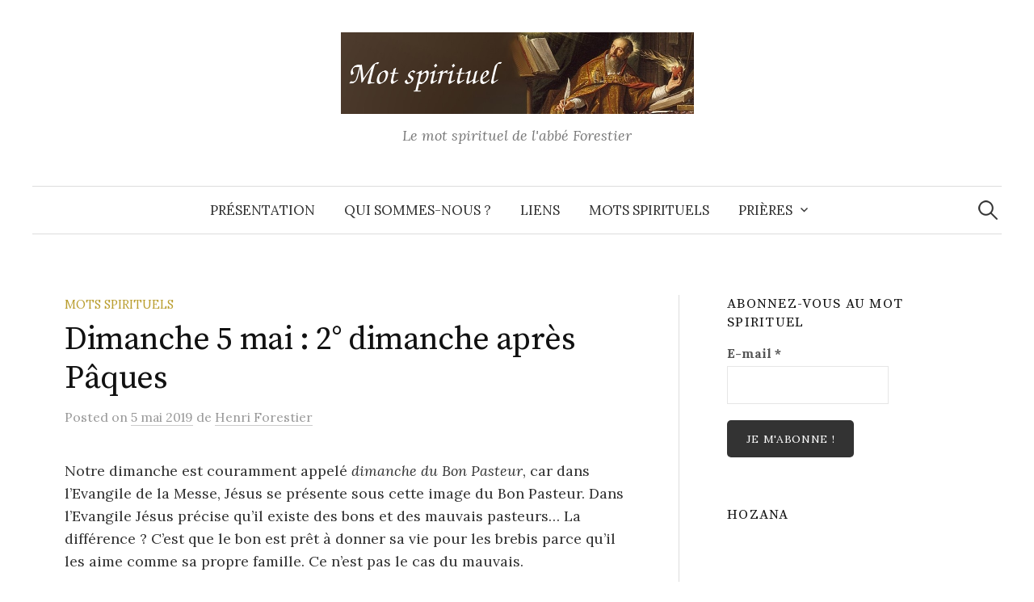

--- FILE ---
content_type: text/html; charset=UTF-8
request_url: https://motspirituel.org/dimanche-5-mai-2-dimanche-apres-paques/
body_size: 11277
content:
<!DOCTYPE html>
<html lang="fr-FR">
<head>
<meta charset="UTF-8">
<meta name="viewport" content="width=device-width, initial-scale=1">
<link rel="pingback" href="https://motspirituel.org/xmlrpc.php">
<title>Dimanche 5 mai : 2° dimanche après Pâques &#8211; Mot spirituel</title>
<meta name='robots' content='max-image-preview:large' />
<style>img:is([sizes="auto" i], [sizes^="auto," i]) { contain-intrinsic-size: 3000px 1500px }</style>
<link rel='dns-prefetch' href='//secure.gravatar.com' />
<link rel='dns-prefetch' href='//stats.wp.com' />
<link rel='dns-prefetch' href='//fonts.googleapis.com' />
<link rel='dns-prefetch' href='//v0.wordpress.com' />
<link rel='preconnect' href='//i0.wp.com' />
<link rel="alternate" type="application/rss+xml" title="Mot spirituel &raquo; Flux" href="https://motspirituel.org/feed/" />
<link rel="alternate" type="application/rss+xml" title="Mot spirituel &raquo; Flux des commentaires" href="https://motspirituel.org/comments/feed/" />
<script type="text/javascript">
/* <![CDATA[ */
window._wpemojiSettings = {"baseUrl":"https:\/\/s.w.org\/images\/core\/emoji\/16.0.1\/72x72\/","ext":".png","svgUrl":"https:\/\/s.w.org\/images\/core\/emoji\/16.0.1\/svg\/","svgExt":".svg","source":{"concatemoji":"https:\/\/motspirituel.org\/wp-includes\/js\/wp-emoji-release.min.js?ver=6.8.3"}};
/*! This file is auto-generated */
!function(s,n){var o,i,e;function c(e){try{var t={supportTests:e,timestamp:(new Date).valueOf()};sessionStorage.setItem(o,JSON.stringify(t))}catch(e){}}function p(e,t,n){e.clearRect(0,0,e.canvas.width,e.canvas.height),e.fillText(t,0,0);var t=new Uint32Array(e.getImageData(0,0,e.canvas.width,e.canvas.height).data),a=(e.clearRect(0,0,e.canvas.width,e.canvas.height),e.fillText(n,0,0),new Uint32Array(e.getImageData(0,0,e.canvas.width,e.canvas.height).data));return t.every(function(e,t){return e===a[t]})}function u(e,t){e.clearRect(0,0,e.canvas.width,e.canvas.height),e.fillText(t,0,0);for(var n=e.getImageData(16,16,1,1),a=0;a<n.data.length;a++)if(0!==n.data[a])return!1;return!0}function f(e,t,n,a){switch(t){case"flag":return n(e,"\ud83c\udff3\ufe0f\u200d\u26a7\ufe0f","\ud83c\udff3\ufe0f\u200b\u26a7\ufe0f")?!1:!n(e,"\ud83c\udde8\ud83c\uddf6","\ud83c\udde8\u200b\ud83c\uddf6")&&!n(e,"\ud83c\udff4\udb40\udc67\udb40\udc62\udb40\udc65\udb40\udc6e\udb40\udc67\udb40\udc7f","\ud83c\udff4\u200b\udb40\udc67\u200b\udb40\udc62\u200b\udb40\udc65\u200b\udb40\udc6e\u200b\udb40\udc67\u200b\udb40\udc7f");case"emoji":return!a(e,"\ud83e\udedf")}return!1}function g(e,t,n,a){var r="undefined"!=typeof WorkerGlobalScope&&self instanceof WorkerGlobalScope?new OffscreenCanvas(300,150):s.createElement("canvas"),o=r.getContext("2d",{willReadFrequently:!0}),i=(o.textBaseline="top",o.font="600 32px Arial",{});return e.forEach(function(e){i[e]=t(o,e,n,a)}),i}function t(e){var t=s.createElement("script");t.src=e,t.defer=!0,s.head.appendChild(t)}"undefined"!=typeof Promise&&(o="wpEmojiSettingsSupports",i=["flag","emoji"],n.supports={everything:!0,everythingExceptFlag:!0},e=new Promise(function(e){s.addEventListener("DOMContentLoaded",e,{once:!0})}),new Promise(function(t){var n=function(){try{var e=JSON.parse(sessionStorage.getItem(o));if("object"==typeof e&&"number"==typeof e.timestamp&&(new Date).valueOf()<e.timestamp+604800&&"object"==typeof e.supportTests)return e.supportTests}catch(e){}return null}();if(!n){if("undefined"!=typeof Worker&&"undefined"!=typeof OffscreenCanvas&&"undefined"!=typeof URL&&URL.createObjectURL&&"undefined"!=typeof Blob)try{var e="postMessage("+g.toString()+"("+[JSON.stringify(i),f.toString(),p.toString(),u.toString()].join(",")+"));",a=new Blob([e],{type:"text/javascript"}),r=new Worker(URL.createObjectURL(a),{name:"wpTestEmojiSupports"});return void(r.onmessage=function(e){c(n=e.data),r.terminate(),t(n)})}catch(e){}c(n=g(i,f,p,u))}t(n)}).then(function(e){for(var t in e)n.supports[t]=e[t],n.supports.everything=n.supports.everything&&n.supports[t],"flag"!==t&&(n.supports.everythingExceptFlag=n.supports.everythingExceptFlag&&n.supports[t]);n.supports.everythingExceptFlag=n.supports.everythingExceptFlag&&!n.supports.flag,n.DOMReady=!1,n.readyCallback=function(){n.DOMReady=!0}}).then(function(){return e}).then(function(){var e;n.supports.everything||(n.readyCallback(),(e=n.source||{}).concatemoji?t(e.concatemoji):e.wpemoji&&e.twemoji&&(t(e.twemoji),t(e.wpemoji)))}))}((window,document),window._wpemojiSettings);
/* ]]> */
</script>
<!-- <link rel='stylesheet' id='jetpack_related-posts-css' href='https://motspirituel.org/wp-content/plugins/jetpack/modules/related-posts/related-posts.css?ver=20240116' type='text/css' media='all' /> -->
<link rel="stylesheet" type="text/css" href="//motspirituel.org/wp-content/cache/wpfc-minified/7o27skiq/87yq5.css" media="all"/>
<style id='wp-emoji-styles-inline-css' type='text/css'>
img.wp-smiley, img.emoji {
display: inline !important;
border: none !important;
box-shadow: none !important;
height: 1em !important;
width: 1em !important;
margin: 0 0.07em !important;
vertical-align: -0.1em !important;
background: none !important;
padding: 0 !important;
}
</style>
<!-- <link rel='stylesheet' id='wp-block-library-css' href='https://motspirituel.org/wp-includes/css/dist/block-library/style.min.css?ver=6.8.3' type='text/css' media='all' /> -->
<link rel="stylesheet" type="text/css" href="//motspirituel.org/wp-content/cache/wpfc-minified/eg1qqoeu/87yq5.css" media="all"/>
<style id='classic-theme-styles-inline-css' type='text/css'>
/*! This file is auto-generated */
.wp-block-button__link{color:#fff;background-color:#32373c;border-radius:9999px;box-shadow:none;text-decoration:none;padding:calc(.667em + 2px) calc(1.333em + 2px);font-size:1.125em}.wp-block-file__button{background:#32373c;color:#fff;text-decoration:none}
</style>
<!-- <link rel='stylesheet' id='mediaelement-css' href='https://motspirituel.org/wp-includes/js/mediaelement/mediaelementplayer-legacy.min.css?ver=4.2.17' type='text/css' media='all' /> -->
<!-- <link rel='stylesheet' id='wp-mediaelement-css' href='https://motspirituel.org/wp-includes/js/mediaelement/wp-mediaelement.min.css?ver=6.8.3' type='text/css' media='all' /> -->
<link rel="stylesheet" type="text/css" href="//motspirituel.org/wp-content/cache/wpfc-minified/jr2tbmjj/87yq5.css" media="all"/>
<style id='jetpack-sharing-buttons-style-inline-css' type='text/css'>
.jetpack-sharing-buttons__services-list{display:flex;flex-direction:row;flex-wrap:wrap;gap:0;list-style-type:none;margin:5px;padding:0}.jetpack-sharing-buttons__services-list.has-small-icon-size{font-size:12px}.jetpack-sharing-buttons__services-list.has-normal-icon-size{font-size:16px}.jetpack-sharing-buttons__services-list.has-large-icon-size{font-size:24px}.jetpack-sharing-buttons__services-list.has-huge-icon-size{font-size:36px}@media print{.jetpack-sharing-buttons__services-list{display:none!important}}.editor-styles-wrapper .wp-block-jetpack-sharing-buttons{gap:0;padding-inline-start:0}ul.jetpack-sharing-buttons__services-list.has-background{padding:1.25em 2.375em}
</style>
<style id='global-styles-inline-css' type='text/css'>
:root{--wp--preset--aspect-ratio--square: 1;--wp--preset--aspect-ratio--4-3: 4/3;--wp--preset--aspect-ratio--3-4: 3/4;--wp--preset--aspect-ratio--3-2: 3/2;--wp--preset--aspect-ratio--2-3: 2/3;--wp--preset--aspect-ratio--16-9: 16/9;--wp--preset--aspect-ratio--9-16: 9/16;--wp--preset--color--black: #000000;--wp--preset--color--cyan-bluish-gray: #abb8c3;--wp--preset--color--white: #ffffff;--wp--preset--color--pale-pink: #f78da7;--wp--preset--color--vivid-red: #cf2e2e;--wp--preset--color--luminous-vivid-orange: #ff6900;--wp--preset--color--luminous-vivid-amber: #fcb900;--wp--preset--color--light-green-cyan: #7bdcb5;--wp--preset--color--vivid-green-cyan: #00d084;--wp--preset--color--pale-cyan-blue: #8ed1fc;--wp--preset--color--vivid-cyan-blue: #0693e3;--wp--preset--color--vivid-purple: #9b51e0;--wp--preset--gradient--vivid-cyan-blue-to-vivid-purple: linear-gradient(135deg,rgba(6,147,227,1) 0%,rgb(155,81,224) 100%);--wp--preset--gradient--light-green-cyan-to-vivid-green-cyan: linear-gradient(135deg,rgb(122,220,180) 0%,rgb(0,208,130) 100%);--wp--preset--gradient--luminous-vivid-amber-to-luminous-vivid-orange: linear-gradient(135deg,rgba(252,185,0,1) 0%,rgba(255,105,0,1) 100%);--wp--preset--gradient--luminous-vivid-orange-to-vivid-red: linear-gradient(135deg,rgba(255,105,0,1) 0%,rgb(207,46,46) 100%);--wp--preset--gradient--very-light-gray-to-cyan-bluish-gray: linear-gradient(135deg,rgb(238,238,238) 0%,rgb(169,184,195) 100%);--wp--preset--gradient--cool-to-warm-spectrum: linear-gradient(135deg,rgb(74,234,220) 0%,rgb(151,120,209) 20%,rgb(207,42,186) 40%,rgb(238,44,130) 60%,rgb(251,105,98) 80%,rgb(254,248,76) 100%);--wp--preset--gradient--blush-light-purple: linear-gradient(135deg,rgb(255,206,236) 0%,rgb(152,150,240) 100%);--wp--preset--gradient--blush-bordeaux: linear-gradient(135deg,rgb(254,205,165) 0%,rgb(254,45,45) 50%,rgb(107,0,62) 100%);--wp--preset--gradient--luminous-dusk: linear-gradient(135deg,rgb(255,203,112) 0%,rgb(199,81,192) 50%,rgb(65,88,208) 100%);--wp--preset--gradient--pale-ocean: linear-gradient(135deg,rgb(255,245,203) 0%,rgb(182,227,212) 50%,rgb(51,167,181) 100%);--wp--preset--gradient--electric-grass: linear-gradient(135deg,rgb(202,248,128) 0%,rgb(113,206,126) 100%);--wp--preset--gradient--midnight: linear-gradient(135deg,rgb(2,3,129) 0%,rgb(40,116,252) 100%);--wp--preset--font-size--small: 13px;--wp--preset--font-size--medium: 20px;--wp--preset--font-size--large: 36px;--wp--preset--font-size--x-large: 42px;--wp--preset--spacing--20: 0.44rem;--wp--preset--spacing--30: 0.67rem;--wp--preset--spacing--40: 1rem;--wp--preset--spacing--50: 1.5rem;--wp--preset--spacing--60: 2.25rem;--wp--preset--spacing--70: 3.38rem;--wp--preset--spacing--80: 5.06rem;--wp--preset--shadow--natural: 6px 6px 9px rgba(0, 0, 0, 0.2);--wp--preset--shadow--deep: 12px 12px 50px rgba(0, 0, 0, 0.4);--wp--preset--shadow--sharp: 6px 6px 0px rgba(0, 0, 0, 0.2);--wp--preset--shadow--outlined: 6px 6px 0px -3px rgba(255, 255, 255, 1), 6px 6px rgba(0, 0, 0, 1);--wp--preset--shadow--crisp: 6px 6px 0px rgba(0, 0, 0, 1);}:where(.is-layout-flex){gap: 0.5em;}:where(.is-layout-grid){gap: 0.5em;}body .is-layout-flex{display: flex;}.is-layout-flex{flex-wrap: wrap;align-items: center;}.is-layout-flex > :is(*, div){margin: 0;}body .is-layout-grid{display: grid;}.is-layout-grid > :is(*, div){margin: 0;}:where(.wp-block-columns.is-layout-flex){gap: 2em;}:where(.wp-block-columns.is-layout-grid){gap: 2em;}:where(.wp-block-post-template.is-layout-flex){gap: 1.25em;}:where(.wp-block-post-template.is-layout-grid){gap: 1.25em;}.has-black-color{color: var(--wp--preset--color--black) !important;}.has-cyan-bluish-gray-color{color: var(--wp--preset--color--cyan-bluish-gray) !important;}.has-white-color{color: var(--wp--preset--color--white) !important;}.has-pale-pink-color{color: var(--wp--preset--color--pale-pink) !important;}.has-vivid-red-color{color: var(--wp--preset--color--vivid-red) !important;}.has-luminous-vivid-orange-color{color: var(--wp--preset--color--luminous-vivid-orange) !important;}.has-luminous-vivid-amber-color{color: var(--wp--preset--color--luminous-vivid-amber) !important;}.has-light-green-cyan-color{color: var(--wp--preset--color--light-green-cyan) !important;}.has-vivid-green-cyan-color{color: var(--wp--preset--color--vivid-green-cyan) !important;}.has-pale-cyan-blue-color{color: var(--wp--preset--color--pale-cyan-blue) !important;}.has-vivid-cyan-blue-color{color: var(--wp--preset--color--vivid-cyan-blue) !important;}.has-vivid-purple-color{color: var(--wp--preset--color--vivid-purple) !important;}.has-black-background-color{background-color: var(--wp--preset--color--black) !important;}.has-cyan-bluish-gray-background-color{background-color: var(--wp--preset--color--cyan-bluish-gray) !important;}.has-white-background-color{background-color: var(--wp--preset--color--white) !important;}.has-pale-pink-background-color{background-color: var(--wp--preset--color--pale-pink) !important;}.has-vivid-red-background-color{background-color: var(--wp--preset--color--vivid-red) !important;}.has-luminous-vivid-orange-background-color{background-color: var(--wp--preset--color--luminous-vivid-orange) !important;}.has-luminous-vivid-amber-background-color{background-color: var(--wp--preset--color--luminous-vivid-amber) !important;}.has-light-green-cyan-background-color{background-color: var(--wp--preset--color--light-green-cyan) !important;}.has-vivid-green-cyan-background-color{background-color: var(--wp--preset--color--vivid-green-cyan) !important;}.has-pale-cyan-blue-background-color{background-color: var(--wp--preset--color--pale-cyan-blue) !important;}.has-vivid-cyan-blue-background-color{background-color: var(--wp--preset--color--vivid-cyan-blue) !important;}.has-vivid-purple-background-color{background-color: var(--wp--preset--color--vivid-purple) !important;}.has-black-border-color{border-color: var(--wp--preset--color--black) !important;}.has-cyan-bluish-gray-border-color{border-color: var(--wp--preset--color--cyan-bluish-gray) !important;}.has-white-border-color{border-color: var(--wp--preset--color--white) !important;}.has-pale-pink-border-color{border-color: var(--wp--preset--color--pale-pink) !important;}.has-vivid-red-border-color{border-color: var(--wp--preset--color--vivid-red) !important;}.has-luminous-vivid-orange-border-color{border-color: var(--wp--preset--color--luminous-vivid-orange) !important;}.has-luminous-vivid-amber-border-color{border-color: var(--wp--preset--color--luminous-vivid-amber) !important;}.has-light-green-cyan-border-color{border-color: var(--wp--preset--color--light-green-cyan) !important;}.has-vivid-green-cyan-border-color{border-color: var(--wp--preset--color--vivid-green-cyan) !important;}.has-pale-cyan-blue-border-color{border-color: var(--wp--preset--color--pale-cyan-blue) !important;}.has-vivid-cyan-blue-border-color{border-color: var(--wp--preset--color--vivid-cyan-blue) !important;}.has-vivid-purple-border-color{border-color: var(--wp--preset--color--vivid-purple) !important;}.has-vivid-cyan-blue-to-vivid-purple-gradient-background{background: var(--wp--preset--gradient--vivid-cyan-blue-to-vivid-purple) !important;}.has-light-green-cyan-to-vivid-green-cyan-gradient-background{background: var(--wp--preset--gradient--light-green-cyan-to-vivid-green-cyan) !important;}.has-luminous-vivid-amber-to-luminous-vivid-orange-gradient-background{background: var(--wp--preset--gradient--luminous-vivid-amber-to-luminous-vivid-orange) !important;}.has-luminous-vivid-orange-to-vivid-red-gradient-background{background: var(--wp--preset--gradient--luminous-vivid-orange-to-vivid-red) !important;}.has-very-light-gray-to-cyan-bluish-gray-gradient-background{background: var(--wp--preset--gradient--very-light-gray-to-cyan-bluish-gray) !important;}.has-cool-to-warm-spectrum-gradient-background{background: var(--wp--preset--gradient--cool-to-warm-spectrum) !important;}.has-blush-light-purple-gradient-background{background: var(--wp--preset--gradient--blush-light-purple) !important;}.has-blush-bordeaux-gradient-background{background: var(--wp--preset--gradient--blush-bordeaux) !important;}.has-luminous-dusk-gradient-background{background: var(--wp--preset--gradient--luminous-dusk) !important;}.has-pale-ocean-gradient-background{background: var(--wp--preset--gradient--pale-ocean) !important;}.has-electric-grass-gradient-background{background: var(--wp--preset--gradient--electric-grass) !important;}.has-midnight-gradient-background{background: var(--wp--preset--gradient--midnight) !important;}.has-small-font-size{font-size: var(--wp--preset--font-size--small) !important;}.has-medium-font-size{font-size: var(--wp--preset--font-size--medium) !important;}.has-large-font-size{font-size: var(--wp--preset--font-size--large) !important;}.has-x-large-font-size{font-size: var(--wp--preset--font-size--x-large) !important;}
:where(.wp-block-post-template.is-layout-flex){gap: 1.25em;}:where(.wp-block-post-template.is-layout-grid){gap: 1.25em;}
:where(.wp-block-columns.is-layout-flex){gap: 2em;}:where(.wp-block-columns.is-layout-grid){gap: 2em;}
:root :where(.wp-block-pullquote){font-size: 1.5em;line-height: 1.6;}
</style>
<link rel='stylesheet' id='graphy-font-css' href='https://fonts.googleapis.com/css?family=Source+Serif+Pro%3A400%7CLora%3A400%2C400italic%2C700&#038;subset=latin%2Clatin-ext' type='text/css' media='all' />
<!-- <link rel='stylesheet' id='genericons-css' href='https://motspirituel.org/wp-content/plugins/jetpack/_inc/genericons/genericons/genericons.css?ver=3.1' type='text/css' media='all' /> -->
<!-- <link rel='stylesheet' id='normalize-css' href='https://motspirituel.org/wp-content/themes/graphy/css/normalize.css?ver=4.1.1' type='text/css' media='all' /> -->
<!-- <link rel='stylesheet' id='graphy-style-css' href='https://motspirituel.org/wp-content/themes/graphy/style.css?ver=2.3.2' type='text/css' media='all' /> -->
<!-- <link rel='stylesheet' id='sharedaddy-css' href='https://motspirituel.org/wp-content/plugins/jetpack/modules/sharedaddy/sharing.css?ver=15.1.1' type='text/css' media='all' /> -->
<!-- <link rel='stylesheet' id='social-logos-css' href='https://motspirituel.org/wp-content/plugins/jetpack/_inc/social-logos/social-logos.min.css?ver=15.1.1' type='text/css' media='all' /> -->
<link rel="stylesheet" type="text/css" href="//motspirituel.org/wp-content/cache/wpfc-minified/2q9j7f1j/87yq5.css" media="all"/>
<script type="text/javascript" id="jetpack_related-posts-js-extra">
/* <![CDATA[ */
var related_posts_js_options = {"post_heading":"h4"};
/* ]]> */
</script>
<script src='//motspirituel.org/wp-content/cache/wpfc-minified/141tyrt8/87yq5.js' type="text/javascript"></script>
<!-- <script type="text/javascript" src="https://motspirituel.org/wp-content/plugins/jetpack/_inc/build/related-posts/related-posts.min.js?ver=20240116" id="jetpack_related-posts-js"></script> -->
<!-- <script type="text/javascript" src="https://motspirituel.org/wp-includes/js/jquery/jquery.min.js?ver=3.7.1" id="jquery-core-js"></script> -->
<!-- <script type="text/javascript" src="https://motspirituel.org/wp-includes/js/jquery/jquery-migrate.min.js?ver=3.4.1" id="jquery-migrate-js"></script> -->
<link rel="https://api.w.org/" href="https://motspirituel.org/wp-json/" /><link rel="alternate" title="JSON" type="application/json" href="https://motspirituel.org/wp-json/wp/v2/posts/4471" /><link rel="EditURI" type="application/rsd+xml" title="RSD" href="https://motspirituel.org/xmlrpc.php?rsd" />
<meta name="generator" content="WordPress 6.8.3" />
<link rel="canonical" href="https://motspirituel.org/dimanche-5-mai-2-dimanche-apres-paques/" />
<link rel='shortlink' href='https://wp.me/p7xt5W-1a7' />
<link rel="alternate" title="oEmbed (JSON)" type="application/json+oembed" href="https://motspirituel.org/wp-json/oembed/1.0/embed?url=https%3A%2F%2Fmotspirituel.org%2Fdimanche-5-mai-2-dimanche-apres-paques%2F" />
<link rel="alternate" title="oEmbed (XML)" type="text/xml+oembed" href="https://motspirituel.org/wp-json/oembed/1.0/embed?url=https%3A%2F%2Fmotspirituel.org%2Fdimanche-5-mai-2-dimanche-apres-paques%2F&#038;format=xml" />
<style>img#wpstats{display:none}</style>
<style type="text/css">
/* Colors */
/* Logo */
.site-logo {
}
</style>
<!-- Jetpack Open Graph Tags -->
<meta property="og:type" content="article" />
<meta property="og:title" content="Dimanche 5 mai : 2° dimanche après Pâques" />
<meta property="og:url" content="https://motspirituel.org/dimanche-5-mai-2-dimanche-apres-paques/" />
<meta property="og:description" content="Notre dimanche est couramment appelé dimanche du Bon Pasteur, car dans l&rsquo;Evangile de la Messe, Jésus se présente sous cette image du Bon Pasteur. Dans l&rsquo;Evangile Jésus précise qu&rsquo;…" />
<meta property="article:published_time" content="2019-05-04T23:00:45+00:00" />
<meta property="article:modified_time" content="2019-05-01T16:50:49+00:00" />
<meta property="og:site_name" content="Mot spirituel" />
<meta property="og:image" content="https://i0.wp.com/motspirituel.org/wp-content/uploads/2016/05/cropped-croix.png?fit=512%2C512&#038;ssl=1" />
<meta property="og:image:width" content="512" />
<meta property="og:image:height" content="512" />
<meta property="og:image:alt" content="" />
<meta property="og:locale" content="fr_FR" />
<meta name="twitter:text:title" content="Dimanche 5 mai : 2° dimanche après Pâques" />
<meta name="twitter:image" content="https://i0.wp.com/motspirituel.org/wp-content/uploads/2016/05/cropped-croix.png?fit=240%2C240&amp;ssl=1" />
<meta name="twitter:card" content="summary" />
<!-- End Jetpack Open Graph Tags -->
<link rel="icon" href="https://i0.wp.com/motspirituel.org/wp-content/uploads/2016/05/cropped-croix.png?fit=32%2C32&#038;ssl=1" sizes="32x32" />
<link rel="icon" href="https://i0.wp.com/motspirituel.org/wp-content/uploads/2016/05/cropped-croix.png?fit=192%2C192&#038;ssl=1" sizes="192x192" />
<link rel="apple-touch-icon" href="https://i0.wp.com/motspirituel.org/wp-content/uploads/2016/05/cropped-croix.png?fit=180%2C180&#038;ssl=1" />
<meta name="msapplication-TileImage" content="https://i0.wp.com/motspirituel.org/wp-content/uploads/2016/05/cropped-croix.png?fit=270%2C270&#038;ssl=1" />
</head>
<body class="wp-singular post-template-default single single-post postid-4471 single-format-standard wp-theme-graphy has-sidebar footer-2 has-avatars">
<div id="page" class="hfeed site">
<a class="skip-link screen-reader-text" href="#content">Aller au contenu</a>
<header id="masthead" class="site-header">
<div class="site-branding">
<div class="site-logo"><a href="https://motspirituel.org/" rel="home"><img alt="Mot spirituel" src="http://motspirituel.org/wp-content/uploads/2016/06/header_1.png" width="437" /></a></div>
<div class="site-description">Le mot spirituel de l&#039;abbé Forestier</div>
</div><!-- .site-branding -->
<nav id="site-navigation" class="main-navigation">
<button class="menu-toggle"><span class="menu-text">Menu</span></button>
<div class="menu-menu-principal-container"><ul id="menu-menu-principal" class="menu"><li id="menu-item-50" class="menu-item menu-item-type-post_type menu-item-object-page menu-item-home menu-item-50"><a href="https://motspirituel.org/">Présentation</a></li>
<li id="menu-item-35" class="menu-item menu-item-type-post_type menu-item-object-page menu-item-35"><a href="https://motspirituel.org/qui-sommes-nous/">Qui sommes-nous ?</a></li>
<li id="menu-item-95" class="menu-item menu-item-type-post_type menu-item-object-page menu-item-95"><a href="https://motspirituel.org/liens/">Liens</a></li>
<li id="menu-item-1252" class="menu-item menu-item-type-taxonomy menu-item-object-category current-post-ancestor current-menu-parent current-post-parent menu-item-1252"><a href="https://motspirituel.org/category/mots-spirituels/">Mots spirituels</a></li>
<li id="menu-item-2952" class="menu-item menu-item-type-taxonomy menu-item-object-category menu-item-has-children menu-item-2952"><a href="https://motspirituel.org/category/prieres/">Prières</a>
<ul class="sub-menu">
<li id="menu-item-3008" class="menu-item menu-item-type-taxonomy menu-item-object-category menu-item-3008"><a href="https://motspirituel.org/category/prieres/base/">Prières de base</a></li>
<li id="menu-item-3009" class="menu-item menu-item-type-taxonomy menu-item-object-category menu-item-3009"><a href="https://motspirituel.org/category/prieres/marie/">Marie</a></li>
<li id="menu-item-3010" class="menu-item menu-item-type-taxonomy menu-item-object-category menu-item-3010"><a href="https://motspirituel.org/category/prieres/saint-michel/">Saint Michel</a></li>
</ul>
</li>
</ul></div>						<form role="search" method="get" class="search-form" action="https://motspirituel.org/">
<label>
<span class="screen-reader-text">Rechercher :</span>
<input type="search" class="search-field" placeholder="Rechercher…" value="" name="s" />
</label>
<input type="submit" class="search-submit" value="Rechercher" />
</form>					</nav><!-- #site-navigation -->
</header><!-- #masthead -->
<div id="content" class="site-content">
<div id="primary" class="content-area">
<main id="main" class="site-main">
<div class="post-full post-full-summary">
<article id="post-4471" class="post-4471 post type-post status-publish format-standard hentry category-mots-spirituels">
<header class="entry-header">
<div class="cat-links"><a rel="category tag" href="https://motspirituel.org/category/mots-spirituels/" class="category category-5">Mots spirituels</a></div><!-- .cat-links -->
<h1 class="entry-title">Dimanche 5 mai : 2° dimanche après Pâques</h1>
<div class="entry-meta">
Posted		<span class="posted-on">on		<a href="https://motspirituel.org/dimanche-5-mai-2-dimanche-apres-paques/" rel="bookmark"><time class="entry-date published updated" datetime="2019-05-05T01:00:45+02:00">5 mai 2019</time></a>		</span>
<span class="byline">de			<span class="author vcard">
<a class="url fn n" href="https://motspirituel.org/author/henri-forestier/" title="View all posts by Henri Forestier"><span class="author-name">Henri Forestier</span></a>
</span>
</span>
</div><!-- .entry-meta -->
</header><!-- .entry-header -->
<div class="entry-content">
<p>Notre dimanche est couramment appelé <em>dimanche du Bon Pasteur</em>, car dans l&rsquo;Evangile de la Messe, Jésus se présente sous cette image du Bon Pasteur. Dans l&rsquo;Evangile Jésus précise qu&rsquo;il existe des bons et des mauvais pasteurs&#8230; La différence ? C&rsquo;est que le bon est prêt à donner sa vie pour les brebis parce qu&rsquo;il les aime comme sa propre famille. Ce n&rsquo;est pas le cas du mauvais.</p>
<p>Jésus, Lui, nous dit qu&rsquo;il est un bon pasteur pour nous. Et Il nous révèle alors qu&rsquo;il nous aime de cet amour là&#8230; Incroyable annonce ! Dans les catacombes romaines chrétiennes, le Bon Pasteur est la manière la plus courante de représenter Jésus. Sans doute parce que les premiers chrétiens avaient une reconnaissance infinie envers le Seigneur d&rsquo;être venu pour eux, de les avoir sorti de leur paganisme et les avoir choisis comme ses enfants. Eux savaient remercier le Seigneur et être fidèle jusqu&rsquo;au bout&#8230; Saurions-nous faire de même?</p>
<p><strong>Pratique</strong>: être, au quotidien, un bon
pasteur pour ceux qui nous sont confiés.</p>
<div class="sharedaddy sd-sharing-enabled"><div class="robots-nocontent sd-block sd-social sd-social-icon sd-sharing"><h3 class="sd-title">Partager&nbsp;:</h3><div class="sd-content"><ul><li class="share-twitter"><a rel="nofollow noopener noreferrer"
data-shared="sharing-twitter-4471"
class="share-twitter sd-button share-icon no-text"
href="https://motspirituel.org/dimanche-5-mai-2-dimanche-apres-paques/?share=twitter"
target="_blank"
aria-labelledby="sharing-twitter-4471"
>
<span id="sharing-twitter-4471" hidden>Cliquer pour partager sur X(ouvre dans une nouvelle fenêtre)</span>
<span>X</span>
</a></li><li class="share-facebook"><a rel="nofollow noopener noreferrer"
data-shared="sharing-facebook-4471"
class="share-facebook sd-button share-icon no-text"
href="https://motspirituel.org/dimanche-5-mai-2-dimanche-apres-paques/?share=facebook"
target="_blank"
aria-labelledby="sharing-facebook-4471"
>
<span id="sharing-facebook-4471" hidden>Cliquez pour partager sur Facebook(ouvre dans une nouvelle fenêtre)</span>
<span>Facebook</span>
</a></li><li class="share-end"></li></ul></div></div></div>					</div><!-- .entry-content -->
<div class="author-profile">
<div class="author-profile-avatar">
<img alt='' src='https://secure.gravatar.com/avatar/434886773539fa6b8b33dcbfec4ad6ce1fae8b06e26dddba6d90541f829d9d0e?s=90&#038;d=identicon&#038;r=g' srcset='https://secure.gravatar.com/avatar/434886773539fa6b8b33dcbfec4ad6ce1fae8b06e26dddba6d90541f829d9d0e?s=180&#038;d=identicon&#038;r=g 2x' class='avatar avatar-90 photo' height='90' width='90' decoding='async'/>		</div><!-- .author-profile-avatar -->
<div class="author-profile-meta">
<div class="author-profile-name"><strong>Henri Forestier</strong></div>
</div><!-- .author-profile-meta -->
<div class="author-profile-description">
<a class="author-profile-description-link" href="https://motspirituel.org/author/henri-forestier/" rel="author">View all posts by Henri Forestier &rarr;</a>
</div><!-- .author-profile-description -->
</div><!-- .author-profile -->
</article><!-- #post-## -->
</div><!-- .post-full -->
<nav class="navigation post-navigation">
<h2 class="screen-reader-text">Post navigation</h2>
<div class="nav-links">
<div class="nav-previous"><div class="post-nav-title">Older post</div><a href="https://motspirituel.org/samedi-4-mai-sainte-monique/" rel="prev">Samedi 4 mai: sainte Monique</a></div><div class="nav-next"><div class="post-nav-title">Newer post</div><a href="https://motspirituel.org/lundi-6-mai-de-la-ferie/" rel="next">Lundi 6 mai : De la férie</a></div>		</div><!-- .nav-links -->
</nav><!-- .post-navigation -->
<div id='jp-relatedposts' class='jp-relatedposts' >
<h2 class="jp-relatedposts-title">You might also like</h2>
</div>
</main><!-- #main -->
</div><!-- #primary -->
<div id="secondary" class="sidebar-area" role="complementary">
<div class="normal-sidebar widget-area">
<aside id="mailpoet_form-3" class="widget widget_mailpoet_form">
<h2 class="widget-title">Abonnez-vous au mot spirituel</h2>
<div class="
mailpoet_form_popup_overlay
"></div>
<div
id="mailpoet_form_1"
class="
mailpoet_form
mailpoet_form_widget
mailpoet_form_position_
mailpoet_form_animation_
"
>
<style type="text/css">
#mailpoet_form_1 .mailpoet_form {  }
#mailpoet_form_1 .mailpoet_paragraph { line-height: 20px; }
#mailpoet_form_1 .mailpoet_segment_label, #mailpoet_form_1 .mailpoet_text_label, #mailpoet_form_1 .mailpoet_textarea_label, #mailpoet_form_1 .mailpoet_select_label, #mailpoet_form_1 .mailpoet_radio_label, #mailpoet_form_1 .mailpoet_checkbox_label, #mailpoet_form_1 .mailpoet_list_label, #mailpoet_form_1 .mailpoet_date_label { display: block; font-weight: bold; }
#mailpoet_form_1 .mailpoet_text, #mailpoet_form_1 .mailpoet_textarea, #mailpoet_form_1 .mailpoet_select, #mailpoet_form_1 .mailpoet_date_month, #mailpoet_form_1 .mailpoet_date_day, #mailpoet_form_1 .mailpoet_date_year, #mailpoet_form_1 .mailpoet_date { display: block; }
#mailpoet_form_1 .mailpoet_text, #mailpoet_form_1 .mailpoet_textarea { width: 200px; }
#mailpoet_form_1 .mailpoet_checkbox {  }
#mailpoet_form_1 .mailpoet_submit input {  }
#mailpoet_form_1 .mailpoet_divider {  }
#mailpoet_form_1 .mailpoet_message {  }
#mailpoet_form_1 .mailpoet_validate_success { color: #468847; }
#mailpoet_form_1 .mailpoet_validate_error { color: #b94a48; }#mailpoet_form_1{;}#mailpoet_form_1 .mailpoet_message {margin: 0; padding: 0 20px;}#mailpoet_form_1 .mailpoet_paragraph.last {margin-bottom: 0} @media (max-width: 500px) {#mailpoet_form_1 {background-image: none;}} @media (min-width: 500px) {#mailpoet_form_1 .last .mailpoet_paragraph:last-child {margin-bottom: 0}}  @media (max-width: 500px) {#mailpoet_form_1 .mailpoet_form_column:last-child .mailpoet_paragraph:last-child {margin-bottom: 0}} 
</style>
<form
target="_self"
method="post"
action="https://motspirituel.org/wp-admin/admin-post.php?action=mailpoet_subscription_form"
class="mailpoet_form mailpoet_form_form mailpoet_form_widget"
novalidate
data-delay=""
data-exit-intent-enabled=""
data-font-family=""
data-cookie-expiration-time=""
>
<input type="hidden" name="data[form_id]" value="1" />
<input type="hidden" name="token" value="95ff149663" />
<input type="hidden" name="api_version" value="v1" />
<input type="hidden" name="endpoint" value="subscribers" />
<input type="hidden" name="mailpoet_method" value="subscribe" />
<label class="mailpoet_hp_email_label" style="display: none !important;">Veuillez laisser ce champ vide<input type="email" name="data[email]"/></label><div class="mailpoet_paragraph"><label for="form_email_1" class="mailpoet_text_label"  data-automation-id="form_email_label" >E-mail <span class="mailpoet_required" aria-hidden="true">*</span></label><input type="email" autocomplete="email" class="mailpoet_text" id="form_email_1" name="data[form_field_YmQzMWRlY2MxZjYxX2VtYWls]" title="E-mail" value="" data-automation-id="form_email" data-parsley-errors-container=".mailpoet_error_q9rc0" data-parsley-required="true" required aria-required="true" data-parsley-minlength="6" data-parsley-maxlength="150" data-parsley-type-message="Cette valeur doit être un e-mail valide." data-parsley-required-message="Ce champ est nécessaire."/><span class="mailpoet_error_q9rc0"></span></div>
<div class="mailpoet_paragraph"><input type="submit" class="mailpoet_submit" value="Je m&#039;abonne !" data-automation-id="subscribe-submit-button" style="border-color:transparent;" /><span class="mailpoet_form_loading"><span class="mailpoet_bounce1"></span><span class="mailpoet_bounce2"></span><span class="mailpoet_bounce3"></span></span></div>
<div class="mailpoet_message">
<p class="mailpoet_validate_success"
style="display:none;"
>Vérifiez votre boîte de réception ou vos indésirables afin de confirmer votre abonnement.
</p>
<p class="mailpoet_validate_error"
style="display:none;"
>        </p>
</div>
</form>
</div>
</aside>
<aside id="custom_html-2" class="widget_text widget widget_custom_html"><h2 class="widget-title">Hozana</h2><div class="textwidget custom-html-widget"><iframe width="300" height="470" src="https://hozana.org/widget/communaute/6766" style="border:none;" frameborder="0"></iframe><p style="font-size:10px; color:#777; text-align:center"><a style="color:#999" href="https://hozana.org/communaute/6766">Un mot spirituel quotidien</a> sur <a style="color:#777" href="https://hozana.org">Hozana</a></p></div></aside>	</div><!-- .normal-sidebar -->
</div><!-- #secondary -->

</div><!-- #content -->
<footer id="colophon" class="site-footer">
<div id="supplementary" class="footer-widget-area" role="complementary">
<div class="footer-widget-wrapper">
<div class="footer-widget">
<div class="footer-widget-1 widget-area">
<aside id="nav_menu-2" class="widget widget_nav_menu"><h2 class="widget-title">Liens</h2><div class="menu-liens-container"><ul id="menu-liens" class="menu"><li id="menu-item-3011" class="menu-item menu-item-type-custom menu-item-object-custom menu-item-3011"><a href="http://www.vatican.va/phome_fr.htm">Site du Vatican</a></li>
<li id="menu-item-3012" class="menu-item menu-item-type-custom menu-item-object-custom menu-item-3012"><a href="http://www.diocese-frejus-toulon.com/">Site du diocèse de Fréjus-Toulon</a></li>
<li id="menu-item-3013" class="menu-item menu-item-type-custom menu-item-object-custom menu-item-3013"><a href="http://www.leforumcatholique.org/">Site du Forum Catholique</a></li>
<li id="menu-item-3014" class="menu-item menu-item-type-custom menu-item-object-custom menu-item-3014"><a href="http://www.laboutiquedelesperance.com/">Site de la Boutique de l&rsquo;Espérance (cadeaux et articles religieux)</a></li>
<li id="menu-item-3015" class="menu-item menu-item-type-custom menu-item-object-custom menu-item-3015"><a href="https://hozana.org/">Site d&rsquo;Hozana</a></li>
</ul></div></aside>				</div><!-- .footer-widget-1 -->
<div class="footer-widget-2 widget-area">
<aside id="custom_html-3" class="widget_text widget widget_custom_html"><h2 class="widget-title">Hozana &#8211; prière</h2><div class="textwidget custom-html-widget"><iframe width="300" height="470" src="https://hozana.org/widget/intentions/36" style="border:none;background: none;" frameborder="0"></iframe></div></aside>				</div><!-- .footer-widget-2 -->
</div><!-- .footer-widget -->
</div><!-- .footer-widget-wrapper -->
</div><!-- #supplementary -->
<div class="site-bottom">
<div class="site-info">
<div class="site-copyright">
&copy; 2025 <a href="https://motspirituel.org/" rel="home">Mot spirituel</a>
</div><!-- .site-copyright -->
<div class="site-credit">
Powered by <a href="https://wordpress.org/">WordPress</a>				<span class="site-credit-sep"> | </span>
Theme: <a href="http://themegraphy.com/wordpress-themes/graphy/">Graphy</a> by Themegraphy				</div><!-- .site-credit -->
</div><!-- .site-info -->
</div><!-- .site-bottom -->
</footer><!-- #colophon -->
</div><!-- #page -->
<script type="speculationrules">
{"prefetch":[{"source":"document","where":{"and":[{"href_matches":"\/*"},{"not":{"href_matches":["\/wp-*.php","\/wp-admin\/*","\/wp-content\/uploads\/*","\/wp-content\/*","\/wp-content\/plugins\/*","\/wp-content\/themes\/graphy\/*","\/*\\?(.+)"]}},{"not":{"selector_matches":"a[rel~=\"nofollow\"]"}},{"not":{"selector_matches":".no-prefetch, .no-prefetch a"}}]},"eagerness":"conservative"}]}
</script>
<div style="display:none">
<div class="grofile-hash-map-02cae4463f3e6dbf5598b8fc6698c812">
</div>
</div>
<script type="text/javascript">
window.WPCOM_sharing_counts = {"https:\/\/motspirituel.org\/dimanche-5-mai-2-dimanche-apres-paques\/":4471};
</script>
<!-- <link rel='stylesheet' id='mailpoet_public-css' href='https://motspirituel.org/wp-content/plugins/mailpoet/assets/dist/css/mailpoet-public.b1f0906e.css?ver=6.8.3' type='text/css' media='all' /> -->
<link rel="stylesheet" type="text/css" href="//motspirituel.org/wp-content/cache/wpfc-minified/30h36qu5/87yq5.css" media="all"/>
<link rel='stylesheet' id='mailpoet_custom_fonts_0-css' href='https://fonts.googleapis.com/css?family=Abril+FatFace%3A400%2C400i%2C700%2C700i%7CAlegreya%3A400%2C400i%2C700%2C700i%7CAlegreya+Sans%3A400%2C400i%2C700%2C700i%7CAmatic+SC%3A400%2C400i%2C700%2C700i%7CAnonymous+Pro%3A400%2C400i%2C700%2C700i%7CArchitects+Daughter%3A400%2C400i%2C700%2C700i%7CArchivo%3A400%2C400i%2C700%2C700i%7CArchivo+Narrow%3A400%2C400i%2C700%2C700i%7CAsap%3A400%2C400i%2C700%2C700i%7CBarlow%3A400%2C400i%2C700%2C700i%7CBioRhyme%3A400%2C400i%2C700%2C700i%7CBonbon%3A400%2C400i%2C700%2C700i%7CCabin%3A400%2C400i%2C700%2C700i%7CCairo%3A400%2C400i%2C700%2C700i%7CCardo%3A400%2C400i%2C700%2C700i%7CChivo%3A400%2C400i%2C700%2C700i%7CConcert+One%3A400%2C400i%2C700%2C700i%7CCormorant%3A400%2C400i%2C700%2C700i%7CCrimson+Text%3A400%2C400i%2C700%2C700i%7CEczar%3A400%2C400i%2C700%2C700i%7CExo+2%3A400%2C400i%2C700%2C700i%7CFira+Sans%3A400%2C400i%2C700%2C700i%7CFjalla+One%3A400%2C400i%2C700%2C700i%7CFrank+Ruhl+Libre%3A400%2C400i%2C700%2C700i%7CGreat+Vibes%3A400%2C400i%2C700%2C700i&#038;ver=6.8.3' type='text/css' media='all' />
<link rel='stylesheet' id='mailpoet_custom_fonts_1-css' href='https://fonts.googleapis.com/css?family=Heebo%3A400%2C400i%2C700%2C700i%7CIBM+Plex%3A400%2C400i%2C700%2C700i%7CInconsolata%3A400%2C400i%2C700%2C700i%7CIndie+Flower%3A400%2C400i%2C700%2C700i%7CInknut+Antiqua%3A400%2C400i%2C700%2C700i%7CInter%3A400%2C400i%2C700%2C700i%7CKarla%3A400%2C400i%2C700%2C700i%7CLibre+Baskerville%3A400%2C400i%2C700%2C700i%7CLibre+Franklin%3A400%2C400i%2C700%2C700i%7CMontserrat%3A400%2C400i%2C700%2C700i%7CNeuton%3A400%2C400i%2C700%2C700i%7CNotable%3A400%2C400i%2C700%2C700i%7CNothing+You+Could+Do%3A400%2C400i%2C700%2C700i%7CNoto+Sans%3A400%2C400i%2C700%2C700i%7CNunito%3A400%2C400i%2C700%2C700i%7COld+Standard+TT%3A400%2C400i%2C700%2C700i%7COxygen%3A400%2C400i%2C700%2C700i%7CPacifico%3A400%2C400i%2C700%2C700i%7CPoppins%3A400%2C400i%2C700%2C700i%7CProza+Libre%3A400%2C400i%2C700%2C700i%7CPT+Sans%3A400%2C400i%2C700%2C700i%7CPT+Serif%3A400%2C400i%2C700%2C700i%7CRakkas%3A400%2C400i%2C700%2C700i%7CReenie+Beanie%3A400%2C400i%2C700%2C700i%7CRoboto+Slab%3A400%2C400i%2C700%2C700i&#038;ver=6.8.3' type='text/css' media='all' />
<link rel='stylesheet' id='mailpoet_custom_fonts_2-css' href='https://fonts.googleapis.com/css?family=Ropa+Sans%3A400%2C400i%2C700%2C700i%7CRubik%3A400%2C400i%2C700%2C700i%7CShadows+Into+Light%3A400%2C400i%2C700%2C700i%7CSpace+Mono%3A400%2C400i%2C700%2C700i%7CSpectral%3A400%2C400i%2C700%2C700i%7CSue+Ellen+Francisco%3A400%2C400i%2C700%2C700i%7CTitillium+Web%3A400%2C400i%2C700%2C700i%7CUbuntu%3A400%2C400i%2C700%2C700i%7CVarela%3A400%2C400i%2C700%2C700i%7CVollkorn%3A400%2C400i%2C700%2C700i%7CWork+Sans%3A400%2C400i%2C700%2C700i%7CYatra+One%3A400%2C400i%2C700%2C700i&#038;ver=6.8.3' type='text/css' media='all' />
<script type="text/javascript" id="pirate-forms-custom-spam-js-extra">
/* <![CDATA[ */
var pf = {"spam":{"label":"Je suis humain !","value":"f1b34d3251"}};
/* ]]> */
</script>
<script type="text/javascript" src="https://motspirituel.org/wp-content/plugins/pirate-forms/public/js/custom-spam.js?ver=2.4.4" id="pirate-forms-custom-spam-js"></script>
<script type="text/javascript" src="https://motspirituel.org/wp-content/themes/graphy/js/jquery.fitvids.js?ver=1.1" id="fitvids-js"></script>
<script type="text/javascript" src="https://motspirituel.org/wp-content/themes/graphy/js/skip-link-focus-fix.js?ver=20160525" id="graphy-skip-link-focus-fix-js"></script>
<script type="text/javascript" src="https://motspirituel.org/wp-content/themes/graphy/js/navigation.js?ver=20160525" id="graphy-navigation-js"></script>
<script type="text/javascript" src="https://motspirituel.org/wp-content/themes/graphy/js/doubletaptogo.min.js?ver=1.0.0" id="double-tap-to-go-js"></script>
<script type="text/javascript" src="https://motspirituel.org/wp-content/themes/graphy/js/functions.js?ver=20160822" id="graphy-functions-js"></script>
<script type="text/javascript" src="https://secure.gravatar.com/js/gprofiles.js?ver=202545" id="grofiles-cards-js"></script>
<script type="text/javascript" id="wpgroho-js-extra">
/* <![CDATA[ */
var WPGroHo = {"my_hash":""};
/* ]]> */
</script>
<script type="text/javascript" src="https://motspirituel.org/wp-content/plugins/jetpack/modules/wpgroho.js?ver=15.1.1" id="wpgroho-js"></script>
<script type="text/javascript" id="jetpack-stats-js-before">
/* <![CDATA[ */
_stq = window._stq || [];
_stq.push([ "view", JSON.parse("{\"v\":\"ext\",\"blog\":\"111411020\",\"post\":\"4471\",\"tz\":\"1\",\"srv\":\"motspirituel.org\",\"j\":\"1:15.1.1\"}") ]);
_stq.push([ "clickTrackerInit", "111411020", "4471" ]);
/* ]]> */
</script>
<script type="text/javascript" src="https://stats.wp.com/e-202545.js" id="jetpack-stats-js" defer="defer" data-wp-strategy="defer"></script>
<script type="text/javascript" id="mailpoet_public-js-extra">
/* <![CDATA[ */
var MailPoetForm = {"ajax_url":"https:\/\/motspirituel.org\/wp-admin\/admin-ajax.php","is_rtl":"","ajax_common_error_message":"Une erreur est survenue lors du traitement de la demande, veuillez r\u00e9essayer plus tard."};
/* ]]> */
</script>
<script type="text/javascript" src="https://motspirituel.org/wp-content/plugins/mailpoet/assets/dist/js/public.js?ver=5.16.3" id="mailpoet_public-js" defer="defer" data-wp-strategy="defer"></script>
<script type="text/javascript" id="sharing-js-js-extra">
/* <![CDATA[ */
var sharing_js_options = {"lang":"en","counts":"1","is_stats_active":"1"};
/* ]]> */
</script>
<script type="text/javascript" src="https://motspirituel.org/wp-content/plugins/jetpack/_inc/build/sharedaddy/sharing.min.js?ver=15.1.1" id="sharing-js-js"></script>
<script type="text/javascript" id="sharing-js-js-after">
/* <![CDATA[ */
var windowOpen;
( function () {
function matches( el, sel ) {
return !! (
el.matches && el.matches( sel ) ||
el.msMatchesSelector && el.msMatchesSelector( sel )
);
}
document.body.addEventListener( 'click', function ( event ) {
if ( ! event.target ) {
return;
}
var el;
if ( matches( event.target, 'a.share-twitter' ) ) {
el = event.target;
} else if ( event.target.parentNode && matches( event.target.parentNode, 'a.share-twitter' ) ) {
el = event.target.parentNode;
}
if ( el ) {
event.preventDefault();
// If there's another sharing window open, close it.
if ( typeof windowOpen !== 'undefined' ) {
windowOpen.close();
}
windowOpen = window.open( el.getAttribute( 'href' ), 'wpcomtwitter', 'menubar=1,resizable=1,width=600,height=350' );
return false;
}
} );
} )();
var windowOpen;
( function () {
function matches( el, sel ) {
return !! (
el.matches && el.matches( sel ) ||
el.msMatchesSelector && el.msMatchesSelector( sel )
);
}
document.body.addEventListener( 'click', function ( event ) {
if ( ! event.target ) {
return;
}
var el;
if ( matches( event.target, 'a.share-facebook' ) ) {
el = event.target;
} else if ( event.target.parentNode && matches( event.target.parentNode, 'a.share-facebook' ) ) {
el = event.target.parentNode;
}
if ( el ) {
event.preventDefault();
// If there's another sharing window open, close it.
if ( typeof windowOpen !== 'undefined' ) {
windowOpen.close();
}
windowOpen = window.open( el.getAttribute( 'href' ), 'wpcomfacebook', 'menubar=1,resizable=1,width=600,height=400' );
return false;
}
} );
} )();
/* ]]> */
</script>
</body>
</html><!-- WP Fastest Cache file was created in 0.162 seconds, on 5 November 2025 @ 0 h 18 min -->